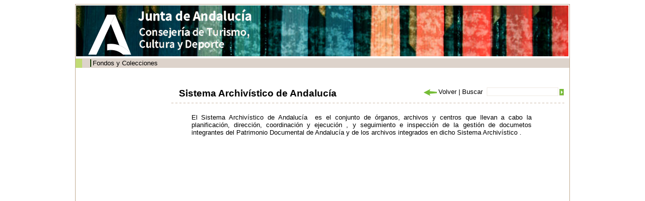

--- FILE ---
content_type: text/html;charset=ISO-8859-1
request_url: http://www.juntadeandalucia.es/cultura/archivos/web_es/contenido?id=4753ab11-ca77-11e1-8565-000ae4865a5f&idContArch=82d41584-62db-11dd-92d8-31450f5b9dd5&idArchivo=1768e203-7d1c-11df-bd0a-000ae4865a5f&idTipo=16557f09-57e2-11dd-ba1f-31450f5b9dd5&idProvincia=d45fb2fd-393e-11dd-97cd-31450f5b9dd5
body_size: 14088
content:
<!DOCTYPE html PUBLIC "-//W3C//DTD XHTML 1.0 Transitional//EN" "http://www.w3.org/TR/xhtml1/DTD/xhtml1-transitional.dtd"><html xmlns="http://www.w3.org/1999/xhtml" xmlns:formatoFecha="xalan://com.isotrol.impe2.acciones.util.XslFechaParser" xmlns:isotrol="xalan://com.isotrol.util.AbstractUtf8ResourceBundle" xmlns:utf8Resource="xalan://com.isotrol.util.Utf8PropertyResourceBundle" xmlns:javaO="java" xmlns:java="java" xmlns:impe="urn:impe" lang="es" xml:lang="es"><head><title>Portal de Archivos de Andaluc&iacute;a, Sevilla, Archivos Privados Integrados en el SAA, AH Minero F. R&iacute;o Tinto</title><link type="text/css" rel="stylesheet" href="/cultura/archivos_html/nav/com/css/estilos.css"/><link type="text/css" rel="stylesheet" href="/cultura/certificado/estaticos/css/estilos.css"/><link type="text/css" rel="stylesheet" href="/cultura/archivos_html/nav/com/css/estiloWysiwyg.css"/><script type="text/javascript" src="/cultura/archivos_html/nav/com/css/js/swfobject.js">&nbsp;</script><link type="text/css" rel="stylesheet" href="/cultura/archivos_html/nav/com/css/diseno_verde.css"/><script type="text/javascript" src="/cultura/archivos_html/nav/com/css/js/controlMenu.js"><!--no borrar--></script><script type="text/javascript" src="/cultura/archivos_html/nav/com/css/js/libreriaGeneral.js"><!--no borrar--></script><noscript><style type="text/css">
					.muestraNoScript{height:auto;visibility:visible;}
					
					.fondoParaSeccionIzqGenerica {
						background-image: url(/cultura/archivos_html/sites/default/contenidos/general/imagenFondoListados/imagenFondoCuerpo.jpg);
						background-repeat: no-repeat;
						background-position: 98% 0%;
						width: 93%;
						padding: 0 5% 0 2%;
					}
					
					.fondoImagenListado{
						display:none;
					}
				</style></noscript><link href="/cultura/archivos_html/nav/cabeceras/imagenesCabeceras/favicon.ico" type="image/png" rel="icon"/></head><body><div id="contTodo" class="contenedorTodo"><div xmlns="" xmlns:isotrol="xalan://com.isotrol.util.Utf8ResourceBundle" class="cabecera" style="background-image: url(/cultura/archivos_html//nav/com/css/imagenesCabecera/cabecera3.jpg);"><h1 class="oculto">Archivos de Andaluc&iacute;a</h1><a xmlns:isotrol="xalan://com.isotrol.util.AbstractUtf8ResourceBundle" class="logoJunta" href="https://juntadeandalucia.es/organismos/turismoculturaydeporte.html" title="Enlace a: Junta de Andaluc&iacute;a (se abrir&aacute; en una nueva ventana)" target="_blank"><img src="/cultura/archivos_html//nav/cabeceras/imagenesCabeceras/MarcaGenericaPdmBlancoTransp.png" alt="Junta de Andaluc&iacute;a" title="Junta de Andaluc&iacute;a"></a><a xmlns:isotrol="xalan://com.isotrol.util.Utf8ResourceBundle" class="logoCons" href="https://www.juntadeandalucia.es/organismos/culturaypatrimoniohistorico.html"><img src="/cultura/archivos_html//nav/cabeceras/imagenesCabeceras/cons_cultura.png" title="Consejer&iacute;a de Turismo, Cultura y Deporte"></a><a xmlns:isotrol="xalan://com.isotrol.util.AbstractUtf8ResourceBundle" class="logoAGA" href="/cultura/archivos/web/Portada?idContArch=82d41584-62db-11dd-92d8-31450f5b9dd5&idArchivo=1768e203-7d1c-11df-bd0a-000ae4865a5f" title="Enlace a: Archivos de Andaluc&iacute;a"><img src="/cultura/archivos_html//nav/com/css/imagenesCabecera/a4.gif" alt="Archivos de Andaluc&iacute;a" title="Archivos de Andaluc&iacute;a"></a><a class="logoDirectorioInstitucional" href="http://juntadeandalucia.es/organismos/cultura/servicios/directorio-institucional.html" title="Enlace a: Enlace al directorio institucional de la Cultura (en nueva ventana) (se abrir&aacute; en una nueva ventana)" target="_blank"><img src="/cultura/archivos_html//nav/cabeceras/imagenesCabeceras/LogoDirectorioInstitucionalPdm.png" alt="Enlace al directorio institucional de la Cultura (en nueva ventana)" title="Enlace al directorio institucional de la Cultura (en nueva ventana)"></a></div><div xmlns:isotrol="xalan://com.isotrol.util.Utf8ResourceBundle" class="menu"><ul class="listaMenuPrincipal"><li><a xmlns:isotrol="xalan://com.isotrol.util.AbstractUtf8ResourceBundle" href="/cultura/archivos/web_es/contenido?id=4753ab11-ca77-11e1-8565-000ae4865a5f&idContArch=4753ab11-ca77-11e1-8565-000ae4865a5f" title="Enlace a: "></a></li><li xmlns:isotrol="xalan://com.isotrol.util.Utf8ResourceBundle"><a xmlns:isotrol="xalan://com.isotrol.util.AbstractUtf8ResourceBundle" href="/cultura/archivos/ConsultaFonColPub?id=71a4490d-62d9-11dd-92d8-31450f5b9dd5&idContArch=71a4490d-62d9-11dd-92d8-31450f5b9dd5" title="Enlace a: Fondos y Colecciones">Fondos y Colecciones</a></li><li xmlns:isotrol="xalan://com.isotrol.util.Utf8ResourceBundle"><a xmlns:isotrol="xalan://com.isotrol.util.AbstractUtf8ResourceBundle" href="/cultura/archivos/ConsultaDirectorio?id=ec05400c-1e99-11de-abcc-00e000a6f9bf&idContArch=ec05400c-1e99-11de-abcc-00e000a6f9bf" title="Enlace a: "></a></li><li xmlns:isotrol="xalan://com.isotrol.util.Utf8ResourceBundle"><a xmlns:isotrol="xalan://com.isotrol.util.AbstractUtf8ResourceBundle" href="https://juntadeandalucia.es/organismos/turismoculturaydeporte/areas/cultura/archivos/sistema-archivistico.html" title="Enlace a:  (se abrir&aacute; en una nueva ventana)" target="_blank"></a></li><li xmlns:isotrol="xalan://com.isotrol.util.Utf8ResourceBundle"><a xmlns:isotrol="xalan://com.isotrol.util.AbstractUtf8ResourceBundle" href="/cultura/archivos/menuCensosArchivos?id=4c828473-62d9-11dd-92d8-31450f5b9dd5&idContArch=4c828473-62d9-11dd-92d8-31450f5b9dd5" title="Enlace a: "></a></li></ul><div xmlns:isotrol="xalan://com.isotrol.util.Utf8ResourceBundle" class="pie_bloq"></div></div><div class="pie_bloq"></div><hr xmlns="http://www.w3.org/1999/xhtml" xmlns:isotrol="xalan://com.isotrol.util.AbstractUtf8ResourceBundle" class="oculto"/><div class="
						contenidoMenuCuerpo
						"><div xmlns="" class="
			cuerpo
			"><div class="
				contenedorMiguita
				"><a class="negrita" href="/cultura/archivos/Portada" title="Enlace a: Inicio">Inicio</a> | <a href="/cultura/archivos/web_es/ListadoArchivos?id=d45fb2fd-393e-11dd-97cd-31450f5b9dd5&idContArch=d45fb2fd-393e-11dd-97cd-31450f5b9dd5&idProvincia=d45fb2fd-393e-11dd-97cd-31450f5b9dd5" title="Enlace a: Sevilla">Sevilla</a> | <a class="miga" href="/cultura/archivos/web/contenido?id=1768e203-7d1c-11df-bd0a-000ae4865a5f&idArchivo=1768e203-7d1c-11df-bd0a-000ae4865a5f" title="Enlace a: AH Minero F. R&iacute;o Tinto">AH Minero F. R&iacute;o Tinto</a></div><div class="
				submenu
				"><a href="/cultura/archivos/Portada?id=780fe48f-62db-11dd-92d8-31450f5b9dd5&idContArch=780fe48f-62db-11dd-92d8-31450f5b9dd5" title="Enlace a: "><img src="/cultura/archivos_html/nav/com/css/cssimg/iconoCabeceraHome.gif" alt="Inicio" title="Inicio"></a><a href="/cultura/archivos/MapaWeb?id=82d41584-62db-11dd-92d8-31450f5b9dd5&idContArch=82d41584-62db-11dd-92d8-31450f5b9dd5&idContArch=82d41584-62db-11dd-92d8-31450f5b9dd5&idArchivo=1768e203-7d1c-11df-bd0a-000ae4865a5f&idTipo=16557f09-57e2-11dd-ba1f-31450f5b9dd5&idProvincia=d45fb2fd-393e-11dd-97cd-31450f5b9dd5" title="Enlace a: "><img src="/cultura/archivos_html/nav/com/css/cssimg/iconoCabeceraMapa.gif" alt="Mapa Web" title="Mapa Web"></a><a class="submenuSinBorde" href="/cultura/archivos/web_es/contenido?id=91c8f8d9-62db-11dd-92d8-31450f5b9dd5&idContArch=91c8f8d9-62db-11dd-92d8-31450f5b9dd5" title="Enlace a: "><img src="/cultura/archivos_html/nav/com/css/cssimg/iconoCabeceraAyuda.gif" alt="Ayuda" title="Ayuda"></a></div><div class="pie_bloq"></div><div class="buscador" style=""><form class="formularioBuscardor" method="post" action="ListadoResultadosGeneral"><div style="width:156px;float:right"><div style="float:right;padding:3px 0px 0px 0"><input value="" class="buscarTop" type="submit" id="botonBuscar" title="Buscar"></div><div style="float:right"><input name="palabrasbuscadorCabecera" class="inputBuscadorTop" id="palabrasbuscadorCabecera" type="text"></div></div><div style="float:right;width:140px"><span id="volver" name="volver"></span><script>volver("volver","Volver","/cultura/archivos_html/nav/com/css/cssimg/volver.gif");</script><noscript></noscript>
				
				 | 
				 	<label class="labelBuscadorTop" for="palabrasbuscadorCabecera">Buscar</label></div></form></div><div xmlns:isotrol="xalan://com.isotrol.util.Utf8ResourceBundle" class="contenedorTituloArchivosHistoricos"><h1 class="tituloArchivosHistoricos">Sistema Archiv&iacute;stico de Andaluc&iacute;a</h1></div><div class="pie_bloq"></div><div class="lineaDiscontinuaLargaHorizontal"></div><div class="seccionIzqGenerica margenTopGenerico"><div class="contenedorTextoGenerico"><div class="contenedorWysiwyg contenedorPresentacion"><p>El Sistema Archiv&iacute;stico de Andaluc&iacute;a&nbsp; es el conjunto de &oacute;rganos, archivos y centros que llevan a cabo la planificaci&oacute;n, direcci&oacute;n, coordinaci&oacute;n y ejecuci&oacute;n , y seguimiento e inspecci&oacute;n de la gesti&oacute;n de documetos integrantes del Patrimonio Documental de Andaluc&iacute;a y de los archivos integrados en dicho Sistema Archiv&iacute;stico .</p></div><div class="pie_bloq"></div></div><div class="pie_bloq"></div></div><div class="pie_bloq"></div><div class="pie_bloq"></div></div><div xmlns="http://www.w3.org/1999/xhtml" xmlns:isotrol="xalan://com.isotrol.util.AbstractUtf8ResourceBundle" class="menuLateralIzq"><hr class="oculto"/><ul xmlns="" class="listaTodaMenuLateralIzq"><li class="elemListaTodaMenuLateralIzq"><div class="menuAbierto" id="archiv_1" onclick="objMenus.controlMenu(this.id, 'hijo_archiv_N101B9')">Informaci&oacute;n General</div><div id="hijo_archiv_N101B9"><ul class="listaMenuIzqN2"><li class="elemListaMenuIzqN2"><a href="/cultura/archivos/web_es/contenido?id=16165fe2-7d1e-11df-bd0a-000ae4865a5f&idArchivo=1768e203-7d1c-11df-bd0a-000ae4865a5f&idContArch=16165fe2-7d1e-11df-bd0a-000ae4865a5f&idTipo=16557f09-57e2-11dd-ba1f-31450f5b9dd5&idProvincia=d45fb2fd-393e-11dd-97cd-31450f5b9dd5" title="Enlace a: Historia del archivo" target="_self">Historia del archivo</a></li><li class="elemListaMenuIzqN2"><a href="/cultura/archivos/web_es/contenido?id=1d0ece89-7d1c-11df-bd0a-000ae4865a5f&idArchivo=1768e203-7d1c-11df-bd0a-000ae4865a5f&idContArch=1d0ece89-7d1c-11df-bd0a-000ae4865a5f&idTipo=16557f09-57e2-11dd-ba1f-31450f5b9dd5&idProvincia=d45fb2fd-393e-11dd-97cd-31450f5b9dd5" title="Enlace a: Direcci&oacute;n" target="_self">Direcci&oacute;n</a></li><li class="elemListaMenuIzqN2"><a href="/cultura/archivos/web_es/contenido?id=22fef879-7d1e-11df-bd0a-000ae4865a5f&idArchivo=1768e203-7d1c-11df-bd0a-000ae4865a5f&idContArch=22fef879-7d1e-11df-bd0a-000ae4865a5f&idTipo=16557f09-57e2-11dd-ba1f-31450f5b9dd5&idProvincia=d45fb2fd-393e-11dd-97cd-31450f5b9dd5" title="Enlace a: Horario" target="_self">Horario</a></li><li class="elemListaMenuIzqN2"><a href="/cultura/archivos/web_es/contenido?id=0949b3bd-7d1e-11df-bd0a-000ae4865a5f&idArchivo=1768e203-7d1c-11df-bd0a-000ae4865a5f&idContArch=0949b3bd-7d1e-11df-bd0a-000ae4865a5f&idTipo=16557f09-57e2-11dd-ba1f-31450f5b9dd5&idProvincia=d45fb2fd-393e-11dd-97cd-31450f5b9dd5" title="Enlace a: Contactar" target="_self">Contactar</a></li><li class="elemListaMenuIzqN2"><a href="/cultura/archivos/web_es/contenido?id=6e720d8a-7043-11eb-9f5e-000ae4865a5f&idArchivo=1768e203-7d1c-11df-bd0a-000ae4865a5f&idContArch=6e720d8a-7043-11eb-9f5e-000ae4865a5f&idTipo=16557f09-57e2-11dd-ba1f-31450f5b9dd5&idProvincia=d45fb2fd-393e-11dd-97cd-31450f5b9dd5" title="Enlace a: El archivo en cifras" target="_self">El archivo en cifras</a></li></ul></div></li><li class="elemListaTodaMenuLateralIzq2"><div class="menuAbierto" id="archiv_2" onclick="objMenus.controlMenu(this.id, 'hijo_archiv_N101D5')">Fondos y Colecciones</div><div id="hijo_archiv_N101D5"><ul class="listaMenuIzqN2"><li class="elemListaMenuIzqN2"><a href="/cultura/archivos/web_es/contenido?id=bdf7e7ed-804a-11df-bd0a-000ae4865a5f&idArchivo=1768e203-7d1c-11df-bd0a-000ae4865a5f&idContArch=bdf7e7ed-804a-11df-bd0a-000ae4865a5f&idTipo=16557f09-57e2-11dd-ba1f-31450f5b9dd5&idProvincia=d45fb2fd-393e-11dd-97cd-31450f5b9dd5" title="Enlace a: Cuadro de Clasificaci&oacute;n Fondos y Colecciones" target="_self">Cuadro de Clasificaci&oacute;n Fondos y Colecciones</a></li></ul></div></li></ul></div><div class="pie_bloq"/></div><div class="pie_bloq"><!--no borrar--></div></div><div xmlns="" xmlns:isotrol="xalan://com.isotrol.util.Utf8ResourceBundle" class="pie"><div class="infoWeb"><a xmlns:isotrol="xalan://com.isotrol.util.AbstractUtf8ResourceBundle" href="http://juntadeandalucia.es/index.html" title="Enlace a: &copy; 2016 JUNTA DE ANDALUC&Iacute;A,			 (se abrir&aacute; en una nueva ventana)" target="_self">&copy; 2016 JUNTA DE ANDALUC&Iacute;A,			</a><a href="http://juntadeandalucia.es/organismos/cultura.html" title="Enlace a: Consejer&iacute;a de Turismo, Cultura y Deporte (se abrir&aacute; en una nueva ventana)" target="_self">Consejer&iacute;a de Turismo, Cultura y Deporte</a><a class="negrita" href="/cultura/archivos/web_es/contenido?id=88b201e0-feac-11dd-b3b3-31450f5b9dd5&idContArch=82d41584-62db-11dd-92d8-31450f5b9dd5&idArchivo=1768e203-7d1c-11df-bd0a-000ae4865a5f" title="Enlace a: Aviso legal" target="_self">Aviso legal</a></div><div xmlns:isotrol="xalan://com.isotrol.util.Utf8ResourceBundle" class="logosWeb"><a xmlns:isotrol="xalan://com.isotrol.util.AbstractUtf8ResourceBundle" href="http://www.w3.org/TR/xhtml1/" title="Enlace a: W3C XHTML (se abrir&aacute; en una nueva ventana)" target="_self"><img src="/cultura/archivos_html/nav/com/css/cssimg/logoXHTML.gif" alt="W3C XHTML" title="W3C XHTML"></a><a href="http://www.w3.org/WAI/" title="Enlace a: W3C WAI (se abrir&aacute; en una nueva ventana)" target="_self"><img src="/cultura/archivos_html/nav/com/css/cssimg/logoWAI.gif" alt="W3C WAI" title="W3C WAI"></a><a href="http://www.w3.org/Style/CSS/" title="Enlace a: W3C CSS		 (se abrir&aacute; en una nueva ventana)" target="_self"><img src="/cultura/archivos_html/nav/com/css/cssimg/logoCSS.gif" alt="W3C CSS		" title="W3C CSS		"></a></div><div xmlns:isotrol="xalan://com.isotrol.util.Utf8ResourceBundle" class="pie_bloq"></div></div></body></html>